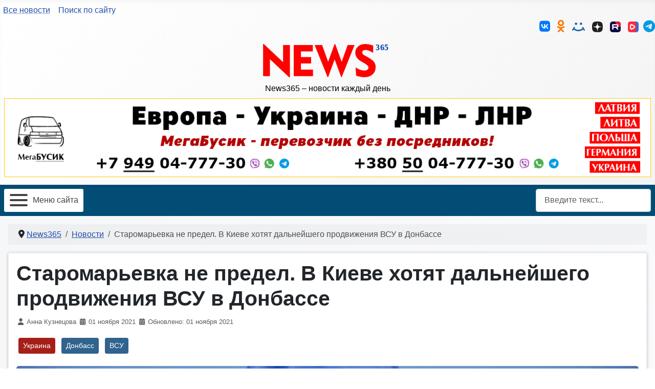

--- FILE ---
content_type: text/html; charset=utf-8
request_url: https://news365.ru/news/62574-staromarevka-ne-predel-v-kieve-khotyat-dalnejshego-prodvizheniya-vsu-v-donbasse
body_size: 13687
content:
<!DOCTYPE html>
<html prefix="og: https://ogp.me/ns#" lang="ru-ru" dir="ltr">

<head>
	<link rel="apple-touch-icon" sizes="180x180" href="/images/site/icons/apple-touch-icon.png">
	<link rel="icon" type="image/png" sizes="32x32" href="/images/site/icons/favicon-32x32.png">
	<link rel="icon" type="image/png" sizes="194x194" href="/images/site/icons/favicon-194x194.png">
	<link rel="icon" type="image/png" sizes="192x192" href="/images/site/icons/android-chrome-192x192.png">
	<link rel="manifest" href="/images/site/icons/site.webmanifest">
	<link rel="mask-icon" href="/images/site/icons/safari-pinned-tab.svg" color="#ffffff">
	<meta name="apple-mobile-web-app-title" content="News365.RU">
	<meta name="application-name" content="News365.RU">
	<meta name="msapplication-TileColor" content="#ffffff">
	<meta name="msapplication-TileImage" content="/images/site/icons/mstile-144x144.png">
	<meta name="msapplication-config" content="/images/site/icons/browserconfig.xml">
	<meta name="theme-color" content="#ffffff"/>
	<meta name="msapplication-navbutton-color" content="#ffffff">
	<meta name="apple-mobile-web-app-status-bar-style" content="black-translucent">
	<meta name="msapplication-starturl" content="https://news365.ru">
<meta name="zen-verification" content="EVGU3rb9gkLKxpP5ZQxvyCXH96qz1tx02NZubzrmzRi0w53Db2dLMajuz3E1dFqM" />
    <meta charset="utf-8">
	<meta name="rights" content="Использование всех материалов с сайта &quot;News365&quot; допускается при наличии активной ссылки на сайт https://news365.ru. Важно, чтобы ссылка была прямой и доступной для поисковых систем, а также размещалась в первом абзаце текста, ссылающегося на описываемый материал или новость.">
	<meta name="author" content="Анна Кузнецова">
	<meta name="viewport" content="width=device-width, initial-scale=1">
	<meta name="twitter:card" content="summary">
	<meta name="twitter:site" content="@gorlovkatoday">
	<meta name="twitter:creator" content="@gorlovkatoday">
	<meta name="twitter:url" content="https://news365.ru/news/62574-staromarevka-ne-predel-v-kieve-khotyat-dalnejshego-prodvizheniya-vsu-v-donbasse">
	<meta name="twitter:title" content="Старомарьевка не предел. В Киеве хотят дальнейшего продвижения ВСУ в Донбассе  - News365">
	<meta name="twitter:description" content="По его словам, сегодня эта бригада и дальше может &amp;quot;освобождать оставшиеся земли Донбасса">
	<meta name="twitter:image" content="https://news365.ru/images/2021/11/vsuu1.jpg">
	<meta name="robots" content="max-snippet:-1,max-image-preview:large,max-video-preview:-1">
	<meta name="description" content="После захвата Старомарьевки в Донбассе, 93-я отдельная механизированная бригада вооруженных формирований Украины может продвигаться дальше при поддержке украинских карательных батальонов. Об этом в Киеве заявил экс-глава &amp;quot;Правого сектора&amp;quot... News365 – важное ежедневно">
	<title>Старомарьевка не предел. В Киеве хотят дальнейшего продвижения ВСУ в Донбассе  - News365</title>
	<link href="https://news365.ru/news/62574-staromarevka-ne-predel-v-kieve-khotyat-dalnejshego-prodvizheniya-vsu-v-donbasse" rel="canonical">
	<link href="/media/templates/site/shablon/images/favicon.svg" rel="icon" type="image/svg+xml">
	<link href="/media/templates/site/shablon/images/favicon.ico" rel="alternate icon" type="image/vnd.microsoft.icon">
	<link href="/media/templates/site/shablon/images/favicon-pinned.svg" rel="mask-icon" color="#000">
	<link href="https://news365.ru/search?format=opensearch" rel="search" title="Горловка.Сегодня" type="application/opensearchdescription+xml">

    <link href="/media/system/css/joomla-fontawesome.min.css?b35fb9" rel="lazy-stylesheet"><noscript><link href="/media/system/css/joomla-fontawesome.min.css?b35fb9" rel="stylesheet"></noscript>
	<link href="/media/templates/site/shablon/css/global/colors_standard.min.css?b35fb9" rel="stylesheet">
	<link href="/media/templates/site/shablon/css/template.min.css?b35fb9" rel="stylesheet">
	<link href="/media/templates/site/shablon/css/vendor/joomla-custom-elements/joomla-alert.min.css?0.4.1" rel="stylesheet">
	<link href="/components/com_jcomments/tpl/default/style.css" rel="stylesheet">
	<link href="/media/plg_system_jcemediabox/css/jcemediabox.min.css?7d30aa8b30a57b85d658fcd54426884a" rel="stylesheet">
	<link href="/plugins/system/wf_responsive_widgets/css/responsive.min.css" rel="stylesheet">
	<link href="/modules/mod_raxo_content_spotlight/tmpl/raxo-default/raxo-default.css" rel="stylesheet">
	<link href="/modules/mod_djmegamenu/themes/default/css/djmegamenu.css?4.4.1.pro" rel="stylesheet">
	<link href="/modules/mod_djmegamenu/assets/css/offcanvas.min.css?4.4.1.pro" rel="stylesheet">
	<link href="/modules/mod_djmegamenu/mobilethemes/light/djmobilemenu.css?4.4.1.pro" rel="stylesheet">
	<style>:root {
		--hue: 214;
		--template-bg-light: #f0f4fb;
		--template-text-dark: #495057;
		--template-text-light: #ffffff;
		--template-link-color: var(--link-color);
		--template-special-color: #001B4C;
		
	}</style>
	<style>#dj-megamenu719, #dj-megamenu719sticky { background: rgba(1, 77, 117, 1); } #dj-megamenu719 li a.dj-up_a { border-right-color: rgba( 0, 61, 93, 1); border-left-color: rgba( 1, 92, 140, 1); } #dj-megamenu719.verticalMenu li a.dj-up_a { border-bottom-color: rgba( 1, 92, 140, 1); border-top-color: rgba( 0, 61, 93, 1); } #dj-megamenu719 li a.dj-up_a { color: #ffffff; } #dj-megamenu719 li a.dj-up_a small.subtitle { color: #999999; } #dj-megamenu719 li:hover a.dj-up_a, #dj-megamenu719 li.hover a.dj-up_a, #dj-megamenu719 li.active a.dj-up_a { background: rgba(0, 61, 92, 0.89); border-right-color: rgba( 0, 48, 73, 0.89); border-left-color: rgba( 0, 73, 110, 0.89); } #dj-megamenu719 li:hover a.dj-up_a, #dj-megamenu719 li.hover a.dj-up_a, #dj-megamenu719 li.active a.dj-up_a { color: #ffffff; } #dj-megamenu719 li:hover a.dj-up_a small.subtitle, #dj-megamenu719 li.hover a.dj-up_a small.subtitle, #dj-megamenu719 li.active a.dj-up_a small.subtitle { color: #a4c4f5; } #dj-megamenu719 li:hover div.dj-subwrap, #dj-megamenu719 li.hover div.dj-subwrap { background: #303030; } #dj-megamenu719 li:hover div.dj-subwrap li:hover > div.dj-subwrap, #dj-megamenu719 li.hover div.dj-subwrap li.hover > div.dj-subwrap { background: #303030; } #dj-megamenu719 li ul.dj-submenu > li { border-top-color: rgba( 57, 57, 57, 1); } #dj-megamenu719 .djsubrow_separator { border-bottom-color: rgba( 57, 57, 57, 1); } #dj-megamenu719 li ul.dj-submenu > li > a { color: #c3c3c3; } #dj-megamenu719 li ul.dj-subtree > li > a { color: #c3c3c3; } #dj-megamenu719 li ul.dj-submenu > li > a small.subtitle { color: #666666; } #dj-megamenu719 li ul.dj-subtree > li { color: #666666; } #dj-megamenu719 li ul.dj-subtree > li > a small.subtitle { color: #666666; } #dj-megamenu719 li ul.dj-submenu > li > a:hover, #dj-megamenu719 li ul.dj-submenu > li > a.active, #dj-megamenu719 li ul.dj-submenu > li.hover:not(.subtree) > a { background: #1681d1; } #dj-megamenu719 li ul.dj-submenu > li > a:hover, #dj-megamenu719 li ul.dj-submenu > li > a.active, #dj-megamenu719 li ul.dj-submenu > li.hover:not(.subtree) > a { color: #ffffff; } #dj-megamenu719 li ul.dj-subtree > li > a:hover { color: #ffffff; } #dj-megamenu719 li ul.dj-submenu > li > a:hover small.subtitle, #dj-megamenu719 li ul.dj-submenu > li > a.active small.subtitle, #dj-megamenu719 li ul.dj-submenu > li.hover:not(.subtree) > a small.subtitle { color: #a4c4f5; } #dj-megamenu719 li ul.dj-subtree > li > a:hover small.subtitle { color: #a4c4f5; } #dj-megamenu719 .modules-wrap { color: #d2d2d2; }</style>
	<style>
		@media (min-width: 1360px) { #dj-megamenu719mobile { display: none; } }
		@media (max-width: 1359px) { #dj-megamenu719, #dj-megamenu719sticky, #dj-megamenu719placeholder { display: none !important; } }
	</style>
	<style>.dj-hideitem { display: none !important; }
</style>

    <link href="/media/templates/site/shablon/css/shablon.css" rel="stylesheet" />
    <script src="/media/vendor/jquery/js/jquery.min.js?3.7.1"></script>
	<script src="/media/legacy/js/jquery-noconflict.min.js?504da4"></script>
	<script src="/media/plg_n3tcopylink/js/copylink.min.js?b35fb9" defer></script>
	<script type="application/json" class="joomla-script-options new">{"plg_n3tcopylink":{"min_selection":8,"suffix":"\r\n\r\nИсточник: {url}","suffixHtml":"<br \/>\r\n<br \/>\r\nИсточник: {url}<br \/>"},"joomla.jtext":{"MOD_FINDER_SEARCH_VALUE":"Введите текст...","ERROR":"Ошибка","MESSAGE":"Сообщение","NOTICE":"Внимание","WARNING":"Предупреждение","JCLOSE":"Закрыть","JOK":"Ок","JOPEN":"Открыть","JLIB_FORM_CONTAINS_INVALID_FIELDS":"Не удалось отправить форму, так как одно или несколько полей заполнено некорректно.","JLIB_FORM_FIELD_REQUIRED_VALUE":"Пожалуйста, заполните поле","JLIB_FORM_FIELD_REQUIRED_CHECK":"Пожалуйста, выберите значение","JLIB_FORM_FIELD_INVALID_VALUE":"Пожалуйста, введите корректное значение"},"system.paths":{"root":"","rootFull":"https:\/\/news365.ru\/","base":"","baseFull":"https:\/\/news365.ru\/"},"csrf.token":"9f116ecbc531ac08270172afd02ee991"}</script>
	<script src="/media/system/js/core.min.js?a3d8f8"></script>
	<script src="/media/templates/site/shablon/js/template.min.js?b35fb9" type="module"></script>
	<script src="/media/system/js/fields/validate.min.js?75ac5d" type="module"></script>
	<script src="/media/com_finder/js/finder.min.js?755761" type="module"></script>
	<script src="/media/system/js/messages.min.js?9a4811" type="module"></script>
	<script src="/media/com_jcomments/js/jcomments-v4.0.js"></script>
	<script src="/components/com_jcomments/libraries/joomlatune/ajax.js?v=4"></script>
	<script src="/media/plg_system_jcemediabox/js/jcemediabox.min.js?7d30aa8b30a57b85d658fcd54426884a"></script>
	<script src="/plugins/system/wf_responsive_widgets/js/responsive.min.js"></script>
	<script src="/modules/mod_djmegamenu/assets/js/jquery.djmobilemenu.min.js?4.4.1.pro" defer></script>
	
	
	<script>
<!--
var jcomments=new JComments(62574, 'com_content','/component/jcomments?tmpl=component');
jcomments.setList('comments-list');
//--></script>
	<script>
<!--
jcomments.setAntiCache(1,1,0);
//-->
</script>
	<script>jQuery(document).ready(function(){WfMediabox.init({"base":"\/","theme":"standard","width":"","height":"","lightbox":0,"shadowbox":0,"icons":1,"overlay":1,"overlay_opacity":0,"overlay_color":"","transition_speed":500,"close":2,"labels":{"close":"\u0417\u0430\u043a\u0440\u044b\u0442\u044c","next":"\u0414\u0430\u043b\u0435\u0435","previous":"\u041d\u0430\u0437\u0430\u0434","cancel":"\u041e\u0442\u043c\u0435\u043d\u0438\u0442\u044c","numbers":"{{numbers}}","numbers_count":"{{current}} \u0438\u0437 {{total}}","download":"\u0421\u043a\u0430\u0447\u0430\u0442\u044c"},"swipe":true,"expand_on_click":true});});</script>
	<meta property="fb:app_id" content="1052929222161556"/>
	<meta property="og:title" content="Старомарьевка не предел. В Киеве хотят дальнейшего продвижения ВСУ в Донбассе  - News365"/>
	<meta property="og:type" content="article"/>
	<meta property="og:url" content="https://news365.ru/news/62574-staromarevka-ne-predel-v-kieve-khotyat-dalnejshego-prodvizheniya-vsu-v-donbasse"/>
	<meta property="og:site_name" content="News365"/>
	<meta property="og:description" content="По его словам, сегодня эта бригада и дальше может &quot;освобождать оставшиеся земли Донбасса"/>
	<meta property="og:locale" content="ru_RU"/>
	<meta property="og:image" content="https://news365.ru/images/2021/11/vsuu1.jpg"/>

</head>

<body class="site com_content wrapper-static view-article layout-blog no-task itemid-2307  news has-sidebar-right"><div class="dj-offcanvas-wrapper"><div class="dj-offcanvas-pusher"><div class="dj-offcanvas-pusher-in">
    <header class="header container-header full-width">

        
        
		<div class="container toplinki">
			<div class="row justify-content-between">
				<nav class="col-sm-6"> 
					<ul class="verhnee-menu">
						<li><a class="link-offset-2 link-underline link-underline-opacity-50" href="/allnews" title="Все новости">Все новости</a></li>
						<li><a class="link-offset-2 link-underline link-underline-opacity-10" href="/search" title="Поиск по сайту">Поиск по сайту</a></li>
					</ul>
				</nav>
				<div class="col-sm-5 seti">
					<div class="social-header">
						<a class="social-otstup header-icons" title="Мы в ВКонтакте" href="https://vk.com/news365ru" target="_blank" rel="noopener"><i class="fa-brands fa-vk fa-xl"></i></a>
						<a class="social-otstup header-icons" title="МЫ в Одноклассниках " href="https://ok.ru/news365ru" target="_blank" rel="noopener"><i class="fa-brands fa-odnoklassniki fa-xl"></i></a> 
						<a class="social-otstup header-icons" title="Мы в Моём Мире" href="https://my.mail.ru/community/news365/" target="_blank" rel="noopener"><img src="/images/site/mir.svg" alt="Мой Мир" class="icon"></a>
						<a class="social-otstup header-icons" title="Мы в Дзен" href="https://dzen.ru/news365ru" target="_blank" rel="noopener"><img src="/images/site/dzen.svg" alt="Дзен" class="icon"></a>
						<a class="social-otstup header-icons" title="Мы на RuTube" href="https://rutube.ru/channel/59231547/" target="_blank" rel="noopener"><img src="/images/site/rtb.svg" alt="RuTube" class="icon"></a>
						<a class="social-otstup header-icons" title="Мы в VKvideo" href="https://vkvideo.ru/@news365ru" target="_blank" rel="noopener"><img src="/images/site/vkv.svg" alt="ВК видео" class="icon"></a>
						<a class="telegram header-icons" title="Мы в Telegram" href="https://t.me/news365rus" target="_blank" rel="noopener"><i class="fa-brands fa-telegram fa-xl"></i></a>
						
					</div>
				</div>
			</div>
		</div>

                   <div class="grid-child row logobanner">
                <div class="navbar-brand col-lg-3 col-md-12 col-sm-12">
                    <a class="brand-logo" href="/">
                        <img loading="eager" decoding="async" src="https://news365.ru/images/site/news365.svg" alt="News365" width="272" height="70">                    </a>
                                            <div class="site-description lead">News365 – новости каждый день</div>
                                    </div>
		<div class="navbar-let col-lg-9 col-md-12 col-sm-12">
                                        <div class="container-banner-top">
                        
<div id="mod-custom793" class="mod-custom custom">
    <a href="https://megabusik.ru" target="_blank" rel="noopener"><picture><source srcset="/images/banner/megabisik-pk.webp" media="(min-width: 1200px)"><source srcset="/images/banner/megabisik-pl.webp" media="(min-width: 768px)"><source srcset="/images/banner/megabisik-tl.webp" media="(max-width: 787px)"><img src="/images/banner/megabisik-pl.webp" alt="Пассажирские перевозки ЛДНР-Украина-Европа" width="100%" height="auto" loading="lazy"></picture></a></div>

                    </div>
                                </div>
            </div>
        
                    <div class="grid-child container-nav">
                                    <div class="dj-megamenu-wrapper" data-joomla4 data-tmpl="shablon">
		<ul id="dj-megamenu719" class="dj-megamenu dj-megamenu-default dj-megamenu-wcag dj-megamenu-custom horizontalMenu  dj-fa-no"  data-trigger="1359" role="menubar" aria-label="Основное меню">
		<li class="dj-up itemid3616 first parent alias" role="none"><a class="dj-up_a  "  aria-haspopup="true" aria-expanded="false" href="/news"  role="menuitem"><span class="dj-drop" ><span class="title"><span class="name">Новости</span></span><span class="arrow" aria-hidden="true"></span></span></a><div class="dj-subwrap  single_column subcols1" style=""><div class="dj-subwrap-in" style="width:200px;"><div class="dj-subcol" style="width:200px"><ul class="dj-submenu" role="menu" aria-label="Новости"><li class="itemid3633 first alias" role="none"><a href="/top"  role="menuitem"><span class="title"><span class="name">ТОП новостей</span></span></a></li><li class="itemid3617 alias" role="none"><a href="/video"  role="menuitem"><span class="title"><span class="name">Видео</span></span></a></li><li class="itemid3634 alias" role="none"><a href="/top-video"  role="menuitem"><span class="title"><span class="name">ТОП видео</span></span></a></li></ul></div></div></div></li><li class="dj-up itemid4302 parent alias" role="none"><a class="dj-up_a  "  aria-haspopup="true" aria-expanded="false" href="/novye-regiony"  role="menuitem"><span class="dj-drop" ><span class="title"><span class="name">Новые регионы</span></span><span class="arrow" aria-hidden="true"></span></span></a><div class="dj-subwrap  multiple_cols subcols3" style=""><div class="dj-subwrap-in" style="width:470px;"><div class="dj-subcol" style="width:135px"><ul class="dj-submenu" role="menu" aria-label="Новые регионы"><li class="itemid3626 first alias" role="none"><a href="/dnr"  role="menuitem"><span class="title"><span class="name">Новости ДНР</span></span></a></li><li class="itemid3628 alias" role="none"><a href="/video-dnr"  role="menuitem"><span class="title"><span class="name">Видео ДНР</span></span></a></li><li class="itemid3630 alias" role="none"><a href="/pensii-dnr"  role="menuitem"><span class="title"><span class="name">Пенсии в ДНР</span></span></a></li><li class="itemid3947 alias" role="none"><a href="/dnr-zhkkh"  role="menuitem"><span class="title"><span class="name">ЖКХ в ДНР</span></span></a></li><li class="itemid4039" role="none"><a href="/kalendar/50749-perechen-ofitsialnykh-prazdnikov-dnr"  role="menuitem"><span class="title"><span class="name">Праздники ДНР</span></span></a></li></ul></div><div class="dj-subcol" style="width:135px"><ul class="dj-submenu" role="menu" aria-label="Новости ЛНР"><li class="itemid3627 first alias" role="none"><a href="/lnr"  role="menuitem"><span class="title"><span class="name">Новости ЛНР</span></span></a></li><li class="itemid3629 alias" role="none"><a href="/video-lnr"  role="menuitem"><span class="title"><span class="name">Видео ЛНР</span></span></a></li><li class="itemid3631 alias" role="none"><a href="/pensii-lnr"  role="menuitem"><span class="title"><span class="name">Пенсии в ЛНР</span></span></a></li><li class="itemid3948 alias" role="none"><a href="/lnr-zhkkh"  role="menuitem"><span class="title"><span class="name">ЖКХ в ЛНР</span></span></a></li><li class="itemid4040" role="none"><a href="/kalendar/52081-perechen-ofitsialnykh-prazdnikov-lnr"  role="menuitem"><span class="title"><span class="name">Праздники ЛНР</span></span></a></li></ul></div><div class="dj-subcol" style="width:200px"><ul class="dj-submenu" role="menu" aria-label="Запорожская область"><li class="itemid4305 first alias" role="none"><a href="/zaporozhskaya-oblast"  role="menuitem"><span class="title"><span class="name">Запорожская область</span></span></a></li><li class="itemid4306 alias" role="none"><a href="/hersonskaya-oblast"  role="menuitem"><span class="title"><span class="name">Херсонская область</span></span></a></li></ul></div></div></div></li><li class="dj-up itemid3619 parent alias" role="none"><a class="dj-up_a  "  aria-haspopup="true" aria-expanded="false" href="/rossiya"  role="menuitem"><span class="dj-drop" ><span class="title"><span class="name">Россия</span></span><span class="arrow" aria-hidden="true"></span></span></a><div class="dj-subwrap  single_column subcols1" style=""><div class="dj-subwrap-in" style="width:200px;"><div class="dj-subcol" style="width:200px"><ul class="dj-submenu" role="menu" aria-label="Россия"><li class="itemid3635 first alias" role="none"><a href="/video-rossii"  role="menuitem"><span class="title"><span class="name">Видео РФ</span></span></a></li><li class="itemid3637 alias" role="none"><a href="/rossijskoe-grazhdanstvo"  role="menuitem"><span class="title"><span class="name">Гражданство РФ</span></span></a></li><li class="itemid3946 alias" role="none"><a href="/shou-biznes-rossii"  role="menuitem"><span class="title"><span class="name">Шоу-Бизнес РФ</span></span></a></li><li class="itemid4096 alias" role="none"><a href="/spetsoperatsiya"  role="menuitem"><span class="title"><span class="name">СВО в Украине</span></span></a></li><li class="itemid4307 alias" role="none"><a href="/gosduma"  role="menuitem"><span class="title"><span class="name">Государственная дума</span></span></a></li><li class="itemid4308 alias" role="none"><a href="/gosuslugi"  role="menuitem"><span class="title"><span class="name">Госуслуги</span></span></a></li></ul></div></div></div></li><li class="dj-up itemid3621 parent alias" role="none"><a class="dj-up_a  "  aria-haspopup="true" aria-expanded="false" href="/belorussiya"  role="menuitem"><span class="dj-drop" ><span class="title"><span class="name">Беларусь</span></span><span class="arrow" aria-hidden="true"></span></span></a><div class="dj-subwrap  single_column subcols1" style=""><div class="dj-subwrap-in" style="width:200px;"><div class="dj-subcol" style="width:200px"><ul class="dj-submenu" role="menu" aria-label="Беларусь"><li class="itemid3858 first alias" role="none"><a href="/video-belarusi"  role="menuitem"><span class="title"><span class="name">Видео Беларуси</span></span></a></li></ul></div></div></div></li><li class="dj-up itemid3620 parent alias" role="none"><a class="dj-up_a  "  aria-haspopup="true" aria-expanded="false" href="/ukraina"  role="menuitem"><span class="dj-drop" ><span class="title"><span class="name">Украина</span></span><span class="arrow" aria-hidden="true"></span></span></a><div class="dj-subwrap  single_column subcols1" style=""><div class="dj-subwrap-in" style="width:200px;"><div class="dj-subcol" style="width:200px"><ul class="dj-submenu" role="menu" aria-label="Украина"><li class="itemid3636 first alias" role="none"><a href="/video-ukrainy"  role="menuitem"><span class="title"><span class="name">Видео Украины</span></span></a></li><li class="itemid4066 alias" role="none"><a href="/vpl"  role="menuitem"><span class="title"><span class="name">Новости ВПЛ</span></span></a></li><li class="itemid3641 alias" role="none"><a href="/pensii-ukraina"  role="menuitem"><span class="title"><span class="name">Пенсии в Украине</span></span></a></li><li class="itemid3949 alias" role="none"><a href="/ukraina-zhkkh"  role="menuitem"><span class="title"><span class="name">ЖКХ в Украине</span></span></a></li><li class="itemid3642 alias" role="none"><a href="/oshchadbank"  role="menuitem"><span class="title"><span class="name">Ощадбанк новости</span></span></a></li><li class="itemid3945 alias" role="none"><a href="/shou-biznes-ukrainy"  role="menuitem"><span class="title"><span class="name">Шоу-Бизнес Украины</span></span></a></li></ul></div></div></div></li><li class="dj-up itemid3622 alias" role="none"><a class="dj-up_a  " href="/blogs"  role="menuitem"><span ><span class="title"><span class="name">Блоги</span></span></span></a></li><li class="dj-up itemid3623 alias" role="none"><a class="dj-up_a  " href="/info"  role="menuitem"><span ><span class="title"><span class="name">Инфо</span></span></span></a></li><li class="dj-up itemid4471 alias" role="none"><a class="dj-up_a  " href="/user-voiti"  role="menuitem"><span ><span class="title"><span class="name">Войти</span></span></span></a></li></ul>
			<div id="dj-megamenu719mobile" class="dj-megamenu-offcanvas dj-megamenu-offcanvas-light ">
	<button class="dj-mobile-open-btn dj-fa-no" aria-label="Открыть мобильное меню"><span class="dj-mobile-open-icon" aria-hidden="true"></span><span class="dj-mobile-open-label">Меню сайта</span></button>
	<aside id="dj-megamenu719offcanvas" class="dj-offcanvas dj-offcanvas-light dj-offcanvas-left dj-fa-no " data-effect="2" aria-hidden="true" aria-label="Основное меню">
		<div class="dj-offcanvas-top">
			<button class="dj-offcanvas-close-btn" aria-label="Закрыть мобильное меню"><span class="dj-offcanvas-close-icon" aria-hidden="true"></span></button>
		</div>
						<div class="dj-offcanvas-content">
			<ul class="dj-mobile-nav dj-mobile-light " role="menubar">
<li class="dj-mobileitem itemid-3616 deeper parent" role="none"><a class="dj-up_a  "  aria-haspopup="true" aria-expanded="false" href="/news"  role="menuitem"><span class="title"><span class="name">Новости</span></span></a><ul class="dj-mobile-nav-child"><li class="dj-mobileitem itemid-3633" role="none"><a class="dj-up_a  " href="/top"  role="menuitem"><span class="title"><span class="name">ТОП новостей</span></span></a></li><li class="dj-mobileitem itemid-3617" role="none"><a class="dj-up_a  " href="/video"  role="menuitem"><span class="title"><span class="name">Видео</span></span></a></li><li class="dj-mobileitem itemid-3634" role="none"><a class="dj-up_a  " href="/top-video"  role="menuitem"><span class="title"><span class="name">ТОП видео</span></span></a></li></ul></li><li class="dj-mobileitem itemid-4302 deeper parent" role="none"><a class="dj-up_a  "  aria-haspopup="true" aria-expanded="false" href="/novye-regiony"  role="menuitem"><span class="title"><span class="name">Новые регионы</span></span></a><ul class="dj-mobile-nav-child"><li class="dj-mobileitem itemid-3626" role="none"><a class="dj-up_a  " href="/dnr"  role="menuitem"><span class="title"><span class="name">Новости ДНР</span></span></a></li><li class="dj-mobileitem itemid-3628" role="none"><a class="dj-up_a  " href="/video-dnr"  role="menuitem"><span class="title"><span class="name">Видео ДНР</span></span></a></li><li class="dj-mobileitem itemid-3630" role="none"><a class="dj-up_a  " href="/pensii-dnr"  role="menuitem"><span class="title"><span class="name">Пенсии в ДНР</span></span></a></li><li class="dj-mobileitem itemid-3947" role="none"><a class="dj-up_a  " href="/dnr-zhkkh"  role="menuitem"><span class="title"><span class="name">ЖКХ в ДНР</span></span></a></li><li class="dj-mobileitem itemid-4039" role="none"><a class="dj-up_a  " href="/kalendar/50749-perechen-ofitsialnykh-prazdnikov-dnr"  role="menuitem"><span class="title"><span class="name">Праздники ДНР</span></span></a></li><li class="dj-mobileitem itemid-3627" role="none"><a class="dj-up_a  " href="/lnr"  role="menuitem"><span class="title"><span class="name">Новости ЛНР</span></span></a></li><li class="dj-mobileitem itemid-3629" role="none"><a class="dj-up_a  " href="/video-lnr"  role="menuitem"><span class="title"><span class="name">Видео ЛНР</span></span></a></li><li class="dj-mobileitem itemid-3631" role="none"><a class="dj-up_a  " href="/pensii-lnr"  role="menuitem"><span class="title"><span class="name">Пенсии в ЛНР</span></span></a></li><li class="dj-mobileitem itemid-3948" role="none"><a class="dj-up_a  " href="/lnr-zhkkh"  role="menuitem"><span class="title"><span class="name">ЖКХ в ЛНР</span></span></a></li><li class="dj-mobileitem itemid-4040" role="none"><a class="dj-up_a  " href="/kalendar/52081-perechen-ofitsialnykh-prazdnikov-lnr"  role="menuitem"><span class="title"><span class="name">Праздники ЛНР</span></span></a></li><li class="dj-mobileitem itemid-4305" role="none"><a class="dj-up_a  " href="/zaporozhskaya-oblast"  role="menuitem"><span class="title"><span class="name">Запорожская область</span></span></a></li><li class="dj-mobileitem itemid-4306" role="none"><a class="dj-up_a  " href="/hersonskaya-oblast"  role="menuitem"><span class="title"><span class="name">Херсонская область</span></span></a></li></ul></li><li class="dj-mobileitem itemid-3619 deeper parent" role="none"><a class="dj-up_a  "  aria-haspopup="true" aria-expanded="false" href="/rossiya"  role="menuitem"><span class="title"><span class="name">Россия</span></span></a><ul class="dj-mobile-nav-child"><li class="dj-mobileitem itemid-3635" role="none"><a class="dj-up_a  " href="/video-rossii"  role="menuitem"><span class="title"><span class="name">Видео РФ</span></span></a></li><li class="dj-mobileitem itemid-3637" role="none"><a class="dj-up_a  " href="/rossijskoe-grazhdanstvo"  role="menuitem"><span class="title"><span class="name">Гражданство РФ</span></span></a></li><li class="dj-mobileitem itemid-3946" role="none"><a class="dj-up_a  " href="/shou-biznes-rossii"  role="menuitem"><span class="title"><span class="name">Шоу-Бизнес РФ</span></span></a></li><li class="dj-mobileitem itemid-4096" role="none"><a class="dj-up_a  " href="/spetsoperatsiya"  role="menuitem"><span class="title"><span class="name">СВО в Украине</span></span></a></li><li class="dj-mobileitem itemid-4307" role="none"><a class="dj-up_a  " href="/gosduma"  role="menuitem"><span class="title"><span class="name">Государственная дума</span></span></a></li><li class="dj-mobileitem itemid-4308" role="none"><a class="dj-up_a  " href="/gosuslugi"  role="menuitem"><span class="title"><span class="name">Госуслуги</span></span></a></li></ul></li><li class="dj-mobileitem itemid-3621 deeper parent" role="none"><a class="dj-up_a  "  aria-haspopup="true" aria-expanded="false" href="/belorussiya"  role="menuitem"><span class="title"><span class="name">Беларусь</span></span></a><ul class="dj-mobile-nav-child"><li class="dj-mobileitem itemid-3858" role="none"><a class="dj-up_a  " href="/video-belarusi"  role="menuitem"><span class="title"><span class="name">Видео Беларуси</span></span></a></li></ul></li><li class="dj-mobileitem itemid-3620 deeper parent" role="none"><a class="dj-up_a  "  aria-haspopup="true" aria-expanded="false" href="/ukraina"  role="menuitem"><span class="title"><span class="name">Украина</span></span></a><ul class="dj-mobile-nav-child"><li class="dj-mobileitem itemid-3636" role="none"><a class="dj-up_a  " href="/video-ukrainy"  role="menuitem"><span class="title"><span class="name">Видео Украины</span></span></a></li><li class="dj-mobileitem itemid-4066" role="none"><a class="dj-up_a  " href="/vpl"  role="menuitem"><span class="title"><span class="name">Новости ВПЛ</span></span></a></li><li class="dj-mobileitem itemid-3641" role="none"><a class="dj-up_a  " href="/pensii-ukraina"  role="menuitem"><span class="title"><span class="name">Пенсии в Украине</span></span></a></li><li class="dj-mobileitem itemid-3949" role="none"><a class="dj-up_a  " href="/ukraina-zhkkh"  role="menuitem"><span class="title"><span class="name">ЖКХ в Украине</span></span></a></li><li class="dj-mobileitem itemid-3642" role="none"><a class="dj-up_a  " href="/oshchadbank"  role="menuitem"><span class="title"><span class="name">Ощадбанк новости</span></span></a></li><li class="dj-mobileitem itemid-3945" role="none"><a class="dj-up_a  " href="/shou-biznes-ukrainy"  role="menuitem"><span class="title"><span class="name">Шоу-Бизнес Украины</span></span></a></li></ul></li><li class="dj-mobileitem itemid-3622" role="none"><a class="dj-up_a  " href="/blogs"  role="menuitem"><span class="title"><span class="name">Блоги</span></span></a></li><li class="dj-mobileitem itemid-3623" role="none"><a class="dj-up_a  " href="/info"  role="menuitem"><span class="title"><span class="name">Инфо</span></span></a></li><li class="dj-mobileitem itemid-4471" role="none"><a class="dj-up_a  " href="/user-voiti"  role="menuitem"><span class="title"><span class="name">Войти</span></span></a></li></ul>
		</div>
			</aside>
</div>
	</div>

                                                    <div class="container-search">
                        
<form class="mod-finder js-finder-searchform form-search" action="/search" method="get" role="search">
    <label for="mod-finder-searchword830" class="visually-hidden finder">Поиск</label><input type="text" name="q" id="mod-finder-searchword830" class="js-finder-search-query form-control" value="" placeholder="Введите текст...">
            </form>

                    </div>
                            </div>
            </header>

    <div class="site-grid">
        
        
        
        
        <div class="grid-child container-component">
            <nav class="mod-breadcrumbs__wrapper" aria-label="Навигатор сайта">
    <ol class="mod-breadcrumbs breadcrumb px-3 py-2">
                    <li class="mod-breadcrumbs__divider float-start">
                <span class="divider icon-location icon-fw" aria-hidden="true"></span>
            </li>
        
        <li class="mod-breadcrumbs__item breadcrumb-item"><a href="/" class="pathway"><span>News365</span></a></li><li class="mod-breadcrumbs__item breadcrumb-item"><a href="/news" class="pathway"><span>Новости</span></a></li><li class="mod-breadcrumbs__item breadcrumb-item active"><span>Старомарьевка не предел. В Киеве хотят дальнейшего продвижения ВСУ в Донбассе </span></li>    </ol>
    </nav>

            
            <div id="system-message-container" aria-live="polite"></div>

            <main>
								
					<div class="com-content-article item-page news">
    
    
    
        <div class="page-header">
        <h1>
            Старомарьевка не предел. В Киеве хотят дальнейшего продвижения ВСУ в Донбассе         </h1>
                            </div>
        
        
            <dl class="article-info text-muted">

            <dt class="article-info-term">
                            <span class="visually-hidden">                        Информация о материале                            </span>                    </dt>

                    <dd class="createdby">
    <span class="icon-user icon-fw" aria-hidden="true"></span>
                    <span>Анна Кузнецова</span>    </dd>
        
        
        
        
                    <dd class="published">
    <span class="icon-calendar icon-fw" aria-hidden="true"></span>
    <time datetime="2021-11-01T11:49:33+03:00">
        01 ноября 2021    </time>
</dd>
        
    
            
                    <dd class="modified">
    <span class="icon-calendar icon-fw" aria-hidden="true"></span>
    <time datetime="2021-11-01T11:49:33+03:00">
        Обновлено: 01 ноября 2021    </time>
</dd>
        
            </dl>
    
            
            <ul class="tags list-inline">
                                                                    <li class="list-inline-item tag-10 tag-list0">
                    <a href="/ukraina" class="btn btn-sm btn-danger">
                        Украина                    </a>
                </li>
                                                                                <li class="list-inline-item tag-281 tag-list1">
                    <a href="/donbass" class="btn btn-sm btn-info">
                        Донбасс                    </a>
                </li>
                                                                                <li class="list-inline-item tag-7473 tag-list2">
                    <a href="/vsu" class="btn btn-sm btn-info">
                        ВСУ                    </a>
                </li>
                        </ul>
    
        
                <figure class="col-md-5 float-md-start me-md-4 mb-4 item-image">
    <img src="/images/2021/11/vsuu1.jpg" alt="ВСУ">            <figcaption class="caption">ВСУ</figcaption>
    </figure>
                    <div class="com-content-article__body">
        <p>После захвата Старомарьевки в Донбассе, 93-я отдельная механизированная бригада вооруженных формирований Украины может продвигаться дальше при поддержке украинских карательных батальонов. Об этом в Киеве заявил экс-глава "Правого сектора"(запрещенная организация в РФ) Дмитрий Ярош.</p>
 
<p>Он отметил, что в 2014-2015 году воевал бок о бок с 93-й ОМБР, когда убирали с территории Украины российские войска.</p>
<blockquote>
<p>"Вместе освобождали нашу землю, вместе погибали, вместе получали контузии и ранения, вместе убивали врагов, вместе побеждали и получали "по зубам". 93-я ОМБр — первая, с которой началось широкомасштабное сотрудничество по освобождению и обороне восточных украинских земель", — заявил он.</p>
</blockquote>
<p>По его словам, сегодня эта бригада и дальше может "освобождать оставшиеся земли Донбасса".</p>
<blockquote>
<p>"И в 2021-м холодноярцы яростно бьют врага и готовы освобождать украинские населенные пункты из-под российского оккупационного лаптя", - написал Ярош в своей социальной сети.</p>
</blockquote>
<p>Отметим, что ранее телеканал "ТСН" опубликовал репортаж из района Гранитного и захваченной ВСУ Старомарьевки. Телезрители обнаружили, что украинские вооруженные формирования захватывали посёлок с шевронами дивизии СС "Галичина".</p>    </div>

        
                                                            <div id="jc">
<div id="comments"><div class="comments-list-header">
	<div class="h6">Комментарии&nbsp;&nbsp;
					<a href="#" title="Обновить список комментариев"
			   onclick="jcomments.showPage(62574, 'com_content', 0); return false;">
				<span aria-hidden="true" class="icon-loop icon-fw"></span>
			</a>
		
			</div>
</div>
			<div id="comments-list" class="container-fluid comments-list">
									<div class="even"
						 id="comment-item-37898">				<div class="border rounded rbox">
										<dl class="comment-info text-break text-muted">
	
	<dd class="permalink">
		<a href="/news/62574-staromarevka-ne-predel-v-kieve-khotyat-dalnejshego-prodvizheniya-vsu-v-donbasse#comment-37898"
		   class="comment-anchor" id="comment-37898">#2		</a>
	</dd>

	<dd class="createdby"  itemscope="" itemtype="https://schema.org/Person">
			<span class="icon-user icon-fw" aria-hidden="true"></span>
		<span >эдик</span>
		</dd>

	
	<dd class="published">
		<span class="icon-calendar icon-fw" aria-hidden="true"></span>
		<time datetime="2021-11-01T17:07:26+03:00" >
			01.11.2021, 17:07		</time>
	</dd>

	
			<dd class="comments-vote">
			<div id="comment-vote-holder-37898">
				
					<span class="vote-value badge bg-success">+4</span>
			</div>
		</dd>
	</dl>

					<div class="comment-box">
						<div class="comment-body text-break" id="comment-body-37898">
							напустил этот ярош бахвальства что бы потом не захлебнулся собственным дерьмом						</div>
					</div>

														</div>
				</div>
										<div class="odd"
						 id="comment-item-37871">				<div class="border rounded rbox">
										<dl class="comment-info text-break text-muted">
	
	<dd class="permalink">
		<a href="/news/62574-staromarevka-ne-predel-v-kieve-khotyat-dalnejshego-prodvizheniya-vsu-v-donbasse#comment-37871"
		   class="comment-anchor" id="comment-37871">#1		</a>
	</dd>

	<dd class="createdby"  itemscope="" itemtype="https://schema.org/Person">
			<span class="icon-user icon-fw" aria-hidden="true"></span>
		<span >Психолог-любитель</span>
		</dd>

	
	<dd class="published">
		<span class="icon-calendar icon-fw" aria-hidden="true"></span>
		<time datetime="2021-11-01T13:10:10+03:00" >
			01.11.2021, 13:10		</time>
	</dd>

	
			<dd class="comments-vote">
			<div id="comment-vote-holder-37871">
				
					<span class="vote-value badge bg-success">+3</span>
			</div>
		</dd>
	</dl>

					<div class="comment-box">
						<div class="comment-body text-break" id="comment-body-37871">
							"Он отметил, что в 2014-2015 году воевал бок о бок с 93-й ОМБР, когда убирали с территории Украины российские войска". Лживый Геббельс, должно быть, извёлся: семь лет курить в тёмном углу под лестницей, завидуя бандеро-фашистским последователям большой лжи, да ещё и без надежды на то, что выпустят на свободу, это, согласитесь, перебор!						</div>
					</div>

														</div>
				</div>
								</div>
						<div class="comments-list-footer">
		<div class="comments-refresh">
		<a href="#" title="Обновить список комментариев"
		   onclick="jcomments.showPage(62574, 'com_content', 0); return false;">
			<span aria-hidden="true" class="icon-loop icon-fw"></span> Обновить список комментариев		</a>
	</div>
	
	
	</div>
			</div>
	<div class="h6">Добавить комментарий</div>

	
	
	<a id="addcomments" href="#addcomments"></a>
	<form class="d-grid gap-2 validate" id="comments-form" name="comments-form" action="javascript:void();" autocomplete="off">
					<div class="row align-items-center">
				<div class="col-5">
					<input class="form-control form-control-sm" id="comments-form-name" type="text" name="name" value=""
						   maxlength="20" size="22"
						    required/>
				</div>
				<div class="col-auto">
					<label class="form-label" for="comments-form-name">Имя (обязательное)</label>
				</div>
			</div>
					<div class="row align-items-center">
				<div class="col-5">
					<input class="form-control form-control-sm" id="comments-form-email" type="text" name="email" value=""
						   size="22" required/>
				</div>
				<div class="col-auto">
					<label class="form-label" for="comments-form-email">E-Mail (обязательное)</label>
				</div>
			</div>
		
		<label class="form-label visually-hidden" for="comments-form-comment"
			   aria-label="Текст комментария">
			Текст комментария		</label>
		<textarea class="form-control" id="comments-form-comment" name="comment" cols="65" rows="8"
				  placeholder="Текст комментария..."></textarea>

						<div class="captcha-container">
					<img class="captcha" id="comments-form-captcha-image" src="/component/jcomments?task=captcha&format=raw&ac=44790" width="121"
						 height="60" alt="Защитный код"/>
					<br/>
					<div class="captcha-reload">
						<a href="javascript:void(0);" id="cmd-captcha-reload">
							<span aria-hidden="true" class="icon-loop icon-fw"></span>Обновить						</a>
					</div>
					<input class="form-control form-control-sm captcha" id="comments-form-captcha" type="text"
						   name="captcha_refid" value="" size="5" autocomplete="off" required/>
				</div>
				
		
		<input type="hidden" name="object_id" value="62574"/>
		<input type="hidden" name="object_group" value="com_content"/>

		<div id="comments-form-buttons">
			<button class="btn btn-success btn-sm" id="comments-form-send" type="submit"
					title="Отправить (Ctrl+Enter)">Отправить</button>
			<button class="btn btn-secondary btn-sm" id="comments-form-reset" type="reset"
					title="Очистить">Очистить</button>
			<button class="btn btn-secondary btn-sm" id="comments-form-cancel" type="button" style="display: none;"
					title="Отменить">Отменить</button>
			<div style="clear: both;"></div>
		</div>
		<br>

		<script type="text/javascript">
function JCommentsInitializeForm()
{
	var jcEditor = new JCommentsEditor('comments-form-comment', true);

	jcEditor.addCounter(1000, 'Осталось:', ' символов', 'counter');
	jcomments.setForm(new JCommentsForm('comments-form', jcEditor));
}


if (window.addEventListener) {window.addEventListener('load',JCommentsInitializeForm,false);}
else if (document.addEventListener){document.addEventListener('load',JCommentsInitializeForm,false);}
else if (window.attachEvent){window.attachEvent('onload',JCommentsInitializeForm);}
else {if (typeof window.onload=='function'){var oldload=window.onload;window.onload=function(){oldload();JCommentsInitializeForm();}} else window.onload=JCommentsInitializeForm;} 
</script>
			</form>
</div></div>
					
				
            </main>
            
        </div>

                    <div class="grid-child container-sidebar-right">
<div class="sticky">
                <div class="moduletable topnews">
            <h3 >Важное</h3>        <div id="raxo-module-id667" class="raxo-content-spotlight raxo-default topnews">



<div class="raxo-body">

	

		<div class="raxo-normal">

				<article class="raxo-item-nor raxo-category-id65 raxo-featured"><div class="raxo-wrap">

						<div class="raxo-image"><a href="/news/103397-putin-utverdil-indeksatsiyu-sotsialnykh-pensij-v-2025-godu-na-15-75"><img src="/images/thumbnails/raxo/tb-w90-h65-cut-int-15cd174d6c340287e6e279f8d9a8bc62.webp" width="90" height="65" alt="Индексация пенсия" title="Путин утвердил индексацию социальных пенсий в 2025 году на 15,75%" /></a></div>
			
						<div class="raxo-content">

								<div class="raxo-meta">

										<span class="raxo-date">
						<svg><use href="/modules/mod_raxo_content_spotlight/tmpl/raxo-default/raxo-default.svg#raxo-icon-date"></use></svg>
						30.11.24					</span>
					
					
					
					
				</div>
				
								<h4 class="raxo-title"><a href="/news/103397-putin-utverdil-indeksatsiyu-sotsialnykh-pensij-v-2025-godu-na-15-75">Путин утвердил индексацию социальных пенсий в 2025 году на 15,75%</a></h4>
				
				
				
			</div>
			
		</div></article>
				<article class="raxo-item-nor raxo-category-id65 raxo-featured"><div class="raxo-wrap">

						<div class="raxo-image"><a href="/news/103349-putin-podpisal-zakon-o-prodlenii-sroka-polnomochij-glavy-sk-posle-dostizheniya-im-70-let"><img src="/images/thumbnails/raxo/tb-w90-h65-cut-int-85057ec4205d4004783f4de0e965bc45.webp" width="90" height="65" alt="Глава СК РФ" title="Путин подписал закон о продлении срока полномочий главы СК после достижения им 70 лет" /></a></div>
			
						<div class="raxo-content">

								<div class="raxo-meta">

										<span class="raxo-date">
						<svg><use href="/modules/mod_raxo_content_spotlight/tmpl/raxo-default/raxo-default.svg#raxo-icon-date"></use></svg>
						14.10.24					</span>
					
					
					
					
				</div>
				
								<h4 class="raxo-title"><a href="/news/103349-putin-podpisal-zakon-o-prodlenii-sroka-polnomochij-glavy-sk-posle-dostizheniya-im-70-let">Путин подписал закон о продлении срока полномочий главы СК после достижения им 70 лет</a></h4>
				
				
				
			</div>
			
		</div></article>
				<article class="raxo-item-nor raxo-category-id65 raxo-featured"><div class="raxo-wrap">

						<div class="raxo-image"><a href="/news/103228-putin-zayavil-o-rezkom-uvelichenii-tempov-nastupleniya-rossii-v-donbasse"><img src="/images/thumbnails/raxo/tb-w90-h65-cut-int-4726038130c6e1b9fb40b443a18dc3ad.webp" width="90" height="65" alt="Наступление" title="Путин заявил о резком увеличении темпов наступления России в Донбассе" /></a></div>
			
						<div class="raxo-content">

								<div class="raxo-meta">

										<span class="raxo-date">
						<svg><use href="/modules/mod_raxo_content_spotlight/tmpl/raxo-default/raxo-default.svg#raxo-icon-date"></use></svg>
						02.09.24					</span>
					
					
					
					
				</div>
				
								<h4 class="raxo-title"><a href="/news/103228-putin-zayavil-o-rezkom-uvelichenii-tempov-nastupleniya-rossii-v-donbasse">Путин заявил о резком увеличении темпов наступления России в Донбассе</a></h4>
				
				
				
			</div>
			
		</div></article>
				<article class="raxo-item-nor raxo-category-id65 raxo-featured"><div class="raxo-wrap">

						<div class="raxo-image"><a href="/news/103213-vs-rf-prodvigayutsya-v-dzerzhinske-i-na-zapade-gorlovki-v-napravlenii-trassy-na-konstantinovku"><img src="/images/thumbnails/raxo/tb-w90-h65-cut-int-a21f7722d6930a5a4e0cbe62cca6cfbb.webp" width="90" height="65" alt="ВС РФ" title="ВС РФ продвигаются в Дзержинске и на западе Горловки в направлении трассы на Константиновку" /></a></div>
			
						<div class="raxo-content">

								<div class="raxo-meta">

										<span class="raxo-date">
						<svg><use href="/modules/mod_raxo_content_spotlight/tmpl/raxo-default/raxo-default.svg#raxo-icon-date"></use></svg>
						29.08.24					</span>
					
					
					
					
				</div>
				
								<h4 class="raxo-title"><a href="/news/103213-vs-rf-prodvigayutsya-v-dzerzhinske-i-na-zapade-gorlovki-v-napravlenii-trassy-na-konstantinovku">ВС РФ продвигаются в Дзержинске и на западе Горловки в направлении трассы на Константиновку</a></h4>
				
				
				
			</div>
			
		</div></article>
				<article class="raxo-item-nor raxo-category-id65 raxo-featured"><div class="raxo-wrap">

						<div class="raxo-image"><a href="/news/103140-kakie-mesta-v-dnr-samye-opasnye-po-nalichiyu-vop"><img src="/images/thumbnails/raxo/tb-w90-h65-cut-int-4165d0748fcc2db1ac469183a4e69986.webp" width="90" height="65" alt="ВОП" title="Какие места в ДНР самые опасные по наличию ВОП" /></a></div>
			
						<div class="raxo-content">

								<div class="raxo-meta">

										<span class="raxo-date">
						<svg><use href="/modules/mod_raxo_content_spotlight/tmpl/raxo-default/raxo-default.svg#raxo-icon-date"></use></svg>
						29.07.24					</span>
					
					
					
					
				</div>
				
								<h4 class="raxo-title"><a href="/news/103140-kakie-mesta-v-dnr-samye-opasnye-po-nalichiyu-vop">Какие места в ДНР самые опасные по наличию ВОП</a></h4>
				
				
				
			</div>
			
		</div></article>
		
	</div>
	
</div>


</div><p class="text-center margin-top10">
<a href="/top?start=10" class="btn btn-success" role="button" aria-pressed="true">Смотреть далее...</a>
</p></div>

            </div>
</div>
        
        
            </div>

            <div class="container full-width footerinfo">
                
<div id="mod-custom827" class="mod-custom custom">
    <h4>«News365» – новости ежедневно</h4>
<nav>
<ul class="menu-footer">
<li class="link-offset-2 link-underline link-underline-opacity-10"><a href="/kontakty">Контакты</a></li>
<li class="link-offset-2 link-underline link-underline-opacity-10"><a href="/o-nas">О нас</a></li>
<li class="link-offset-2 link-underline link-underline-opacity-10"><a href="/partnery">Партнёры</a></li>
<li class="link-offset-2 link-underline link-underline-opacity-10"><a href="/blokirovka-reklamy">Блокировка рекламы</a></li>
<li class="link-offset-2 link-underline link-underline-opacity-10"><a href="/tags">Тематики</a></li>
<li class="link-offset-2 link-underline link-underline-opacity-10"><a href="/arkhiv-novostej">Архив</a></li>
<li class="link-offset-2 link-underline link-underline-opacity-10"><a href="/pomoshch" title="Помощь сайту">Донатить</a></li>
</ul>
</nav>
<div class="osite">
<p><strong>Сайт «News365»</strong> - свежие и достоверные новости Новых регионов России, Украины, России и мира. Вы можете самостоятельно разместить свои новости или статьи, а также ознакомиться со статьями других авторов.</p>
</div>
<div class="ogranichenie">
<p class="text-plus"><span class="plus">18+</span> Сайт news365.ru может содержать материалы, не предназначенные для лиц младше 18 лет.</p>
</div>
<div class="linki text-center">
<p><a href="/ispolzovanie-materialov">Использование материалов</a> | <a href="/politika-konfidentsialnosti">Политика конфиденциальности</a> | <a href="/cookies">Использование файлов cookies</a> | <a href="/stranitsy/98123-pravila-primeneniya-rekomendatelnykh-tekhnologij">Применяются рекомендательные технологии</a> | <a href="/info/36355-zapreshchjonnye-organizatsii-v-dnr">Запрещенные организации в РФ</a>.</p>
</div></div>

        </div>
    
            <footer class="container-footer footer full-width">
            <div class="grid-child">
                <div class="mod-footer">
    <div class="footer1">© 2015-2025 News365. Все права защищены.</div>
    <div class="footer2">Есть вопросы или предложения? Свяжитесь с нашей редакцией.</div>
</div>

            </div>
        </footer>
    

            <a href="#top" id="back-top" class="back-to-top-link" aria-label="Наверх">
            <span class="icon-arrow-up icon-fw" aria-hidden="true"></span>
        </a>
    
<!-- Yandex.Metrika counter --> <script type="text/javascript" > (function(m,e,t,r,i,k,a){m[i]=m[i]||function(){(m[i].a=m[i].a||[]).push(arguments)}; m[i].l=1*new Date(); for (var j = 0; j < document.scripts.length; j++) {if (document.scripts[j].src === r) { return; }} k=e.createElement(t),a=e.getElementsByTagName(t)[0],k.async=1,k.src=r,a.parentNode.insertBefore(k,a)}) (window, document, "script", "https://mc.yandex.ru/metrika/tag.js", "ym"); ym(98189510, "init", { clickmap:true, trackLinks:true, accurateTrackBounce:true, webvisor:true }); </script> <noscript><div><img src="https://mc.yandex.ru/watch/98189510" style="position:absolute; left:-9999px;" alt="" /></div></noscript> <!-- /Yandex.Metrika counter -->

<!-- Top.Mail.Ru counter -->
<script type="text/javascript">
var _tmr = window._tmr || (window._tmr = []);
_tmr.push({id: "3169784", type: "pageView", start: (new Date()).getTime()});
(function (d, w, id) {
  if (d.getElementById(id)) return;
  var ts = d.createElement("script"); ts.type = "text/javascript"; ts.async = true; ts.id = id;
  ts.src = "https://top-fwz1.mail.ru/js/code.js";
  var f = function () {var s = d.getElementsByTagName("script")[0]; s.parentNode.insertBefore(ts, s);};
  if (w.opera == "[object Opera]") { d.addEventListener("DOMContentLoaded", f, false); } else { f(); }
})(document, window, "tmr-code");
</script>
<noscript><div><img src="https://top-fwz1.mail.ru/counter?id=3169784;js=na" style="position:absolute;left:-9999px;" alt="Top.Mail.Ru" /></div></noscript>
<!-- /Top.Mail.Ru counter -->

    
</div></div></div><!-- Start: Структурные данные гугла -->
<script type="application/ld+json" data-type="gsd"> { "@context": "https://schema.org", "@type": "BreadcrumbList", "itemListElement": [ { "@type": "ListItem", "position": 1, "name": "News365", "item": "https://news365.ru" }, { "@type": "ListItem", "position": 2, "name": "Новости", "item": "https://news365.ru/news" }, { "@type": "ListItem", "position": 3, "name": "Старомарьевка не предел. В Киеве хотят дальнейшего продвижения ВСУ в Донбассе", "item": "https://news365.ru/news/62574-staromarevka-ne-predel-v-kieve-khotyat-dalnejshego-prodvizheniya-vsu-v-donbasse" } ] } </script> <script type="application/ld+json" data-type="gsd"> { "@context": "https://schema.org", "@type": "NewsArticle", "mainEntityOfPage": { "@type": "WebPage", "@id": "https://news365.ru/news/62574-staromarevka-ne-predel-v-kieve-khotyat-dalnejshego-prodvizheniya-vsu-v-donbasse" }, "headline": "Старомарьевка не предел. В Киеве хотят дальнейшего продвижения ВСУ в Донбассе", "description": "После захвата Старомарьевки в Донбассе, 93-я отдельная механизированная бригада вооруженных формирований Украины может продвигаться дальше при поддержке украинских карательных батальонов. Об этом в Киеве заявил экс-глава &quot;Правого сектора&quot;(запрещенная организация в РФ) Дмитрий Ярош.", "image": { "@type": "ImageObject", "url": "https://news365.ru/images/2021/11/vsuu1.jpg" }, "publisher": { "@type": "Organization", "name": "News365 – важное каждый день", "logo": { "@type": "ImageObject", "url": "https://news365.ru/images/site/logo.png" } }, "author": { "@type": "Person", "name": "Анна Кузнецова", "url": "https://news365.ru/news/62574-staromarevka-ne-predel-v-kieve-khotyat-dalnejshego-prodvizheniya-vsu-v-donbasse" }, "datePublished": "2021-11-01T11:49:33+03:00", "dateCreated": "2021-11-01T11:08:30+03:00", "dateModified": "2021-11-01T11:49:33+03:00" } </script>
<!-- End: Структурные данные гугла --></body>

</html>


--- FILE ---
content_type: application/javascript; charset=UTF-8
request_url: https://news365.ru/plugins/system/wf_responsive_widgets/js/responsive.min.js
body_size: 1211
content:
(function($){function debounce(func,wait,immediate){var timeout;return function(){var context=this,args=arguments;var later=function(){timeout=null;if(!immediate){func.apply(context,args)}};var callNow=immediate&&!timeout;clearTimeout(timeout);timeout=setTimeout(later,wait);if(callNow){func.apply(context,args)}}}function isIframeMedia(url){var match=false;if(/youtu(\.)?be(.+)?\/(.+)/.test(url)){match='youtube'}if(/vimeo(.+)?\/(.+)/.test(url)){match='vimeo'}if(/dai\.?ly(motion)?(\.com)?/.test(url)){match='dailymotion'}if(/scribd\.com\/(.+)/.test(url)){match='scribd'}if(/slideshare\.net\/(.+)\/(.+)/.test(url)){match='slideshare'}if(/soundcloud\.com\/(.+)/.test(url)){match='soundcloud'}if(/spotify\.com\/(.+)/.test(url)){match='spotify'}if(/ted\.com\/talks\/(.+)/.test(url)){match='ted'}if(/twitch\.tv\/(.+)/.test(url)){match='twitch'}if(/google\.com\/maps\/(.+)/.test(url)){match='google'}return match}var button='<div role="presentation" aria-label="Click to play" class="wf-responsive-iframe-poster-play"><svg xmlns="http://www.w3.org/2000/svg" version="1.1" width="39" height="39" viewBox="0 0 512 512"><title>Click to play</title><path d="M256 0c-141.385 0-256 114.615-256 256s114.615 256 256 256 256-114.615 256-256-114.615-256-256-256zM256 464c-114.875 0-208-93.125-208-208s93.125-208 208-208 208 93.125 208 208-93.125 208-208 208zM192 144l192 112-192 112z"></path></svg></div>';$(document).ready(function(){$('iframe, object, embed','span.wf-responsive-container').each(function(){if($(this.parentNode).add(this).hasClass('wf-responsive-full')){return true}$(this).addClass('wf-responsive');if(this.nodeName=='IFRAME'){$(this).filter(function(){if(isIframeMedia(this.src)!==false){return true}}).addClass('wf-responsive-iframe')}});$('.wf-responsive-iframe-poster > iframe').each(function(){var ifr=this,html=$(this).parent().html();var poster=$(ifr).data('poster')||'[data-uri]';var text=$(this).parent().attr('aria-label')||'';$(this).parent().css({'background-image':'url("'+poster+'")'}).on('click',function(){$(this).css('background-image','none').removeClass('wf-responsive-iframe-poster').empty().append(html)}).append(button).find('.wf-responsive-iframe-poster-play').attr('aria-label',function(){return text||this.value});$(this).parent().not('.wf-responsive-container-full').css({'max-width':$(ifr).attr('width')+'px','height':$(ifr).attr('height')});$(ifr).remove()});var resize=debounce(function(){$('iframe.wf-responsive-iframe').parent('.wf-responsive-container').not('.wf-responsive-container-full').css('height',function(){var ifr=this.firstChild;return Math.floor(ifr.height*ifr.offsetWidth/ifr.width)+'px'})},64);$(window).on('resize.wf, orientationchange.wf',resize);resize()})})(jQuery);